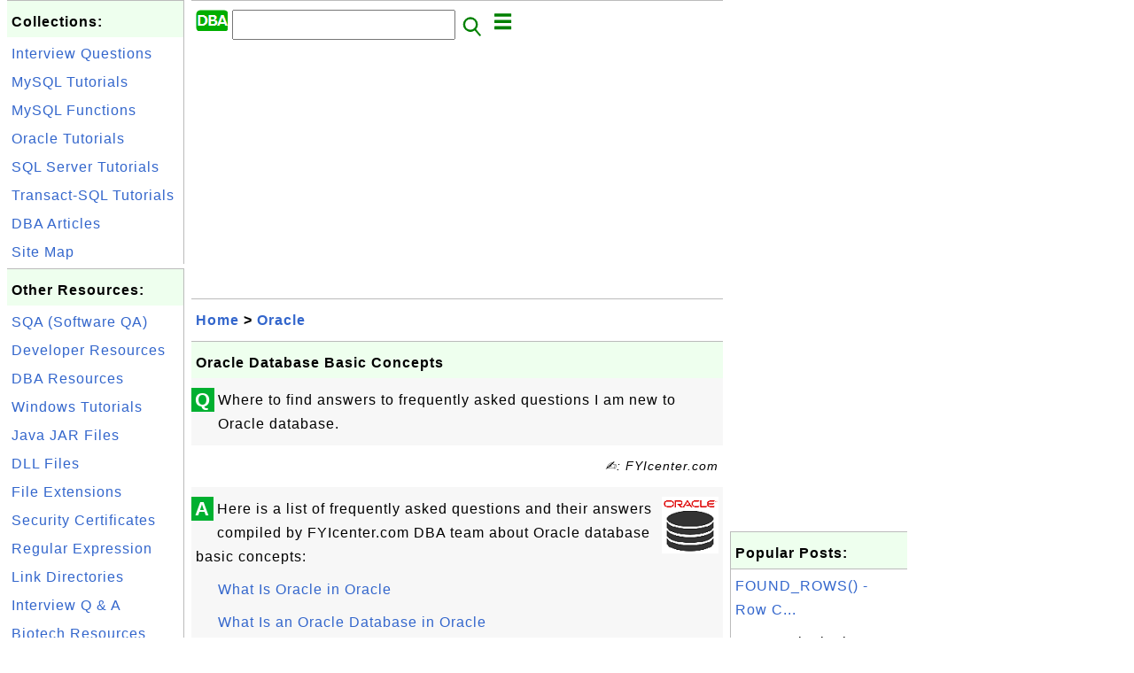

--- FILE ---
content_type: text/html; charset=UTF-8
request_url: http://dba.fyicenter.com/1000037_Oracle_Database_Basic_Concepts.html
body_size: 5873
content:
<html><head>
<meta http-equiv="Content-Type" content="text/html; charset=utf-8"/>
<meta http-equiv="X-UA-Compatible" content="IE=edge"/>
<meta name="description" content="Where to find answers to frequently asked questions 
I am new to Oracle database."/> 
<meta name="keywords" content="Oracle, Database"/>
<meta name="viewport" content="width=device-width,initial-scale=1.0,maximum-scale=1.0,user-scalable=0"/>
<meta name="format-detection" content="telephone=no"/>
<meta name="apple-mobile-web-app-capable" content="yes"/>
<meta name="apple-mobile-web-app-status-bar-style" content="black"/>
<meta property="og:type" content="article"/>
<meta property="og:title" content="Oracle Database Basic Concepts"/>
<meta property="og:description" content="Where to find answers to frequently asked questions 
I am new to Oracle database."/>
<meta property="og:image" content="http://dba.fyicenter.com/Oracle/_icon_Oracle.png"/>
<link rel="stylesheet" type="text/css" href="_style.css"/>
<title>Oracle Database Basic Concepts</title>
<script>
function getCommList(id,op) {
   var req;
   if (window.XMLHttpRequest) {
      req = new XMLHttpRequest();
      req.onreadystatechange = function() {
         if (req.readyState==4 && req.status==200) {
            document.getElementById("getCommList").innerHTML=req.responseText;
         }
      }
      req.open("POST","getCommList.php?ID="+id+"&P="+op,true);
      req.setRequestHeader("Content-type","application/x-www-form-urlencoded");
      req.send("ID="+id+"&P="+op);
   }
}

function getCommForm(id,op) {
   var req;
   var str = "";
   if (op==1) str = "Submit=Submit";
   else str = "ID="+id;
   if (window.XMLHttpRequest) {
      req = new XMLHttpRequest();
      req.onreadystatechange = function() {
         if (req.readyState==4 && req.status==200) {
            getCommList(id,0);
            document.getElementById("getCommForm").innerHTML=req.responseText;
         }
      }
      req.open("POST","getCommForm.php",false);
      req.setRequestHeader("Content-type","application/x-www-form-urlencoded");
      if (frm=document.getElementById('commForm')) {
         var i;
         for (i=0; i<frm.length; i++) {
            str += '&'+frm.elements[i].name+"="+encodeURIComponent(frm.elements[i].value);
         }
      }  
      req.send(str);
   }
}

function topSwitch() {
    var y = document.getElementById("tagsTop");
    if (y.className === "r2") {
        y.className = "none";
    } else {
        y.className = "r2";
    }

    y = document.getElementById("menuTop");
    if (y.className === "r2") {
        y.className = "none";
    } else {
        y.className = "r2";
    }
}
function toggleList(toggle,list) {
  checkboxes = document.getElementsByName(list);
  for(var i=0, n=checkboxes.length;i<n;i++) {
    checkboxes[i].checked = toggle.checked;
  }
}
</script>
<script async src="//pagead2.googlesyndication.com/pagead/js/adsbygoogle.js"></script>
<script>
  (adsbygoogle = window.adsbygoogle || []).push({
    google_ad_client: "ca-pub-4844318048770734",
    enable_page_level_ads: true
  });
</script>
</head>
<body>
<div class="c1" id="left">
<div class="r2" id="links">
<p class="head">Collections:</p>
<p class=link><a href="/interview/">Interview Questions</a></p>
<p class=link><a href="/1000495_MySQL_Database_Tutorials.html">MySQL Tutorials</a></p>
<p class=link><a href="/1001195_MySQL_Functions_Tutorials.html">MySQL Functions</a></p>
<p class=link><a href="/1000036_Oracle_Database_Tutorials.html">Oracle Tutorials</a></p>
<p class=link><a href="/1000967_SQL_Server_Database_Tutorials.html">SQL Server Tutorials</a></p>
<p class=link><a href="/1000780_SQL_Server_Transact-SQL_Tutorials.html">Transact-SQL Tutorials</a></p>
<p class=link><a href="/article/">DBA Articles</a></p>
<p class=link><a href="/site-map.html">Site Map</a></p>
</div>

<div class="r2" id="links">
<p class="head">Other Resources:</p>
<p class=link><a href="https://sqa.fyicenter.com">SQA (Software QA)</a></p>
<p class=link><a href="https://dev.fyicenter.com">Developer Resources</a></p>
<p class=link><a href="https://dba.fyicenter.com">DBA Resources</a></p>
<p class=link><a href="https://windows.fyicenter.com">Windows Tutorials</a></p>
<p class=link><a href="https://jar.fyicenter.com">Java JAR Files</a></p>
<p class=link><a href="https://dll.fyicenter.com">DLL Files</a></p>
<p class=link><a href="https://file.fyicenter.com">File Extensions</a></p>
<p class=link><a href="https://certificate.fyicenter.com">Security Certificates</a></p>
<p class=link><a href="https://regex.fyicenter.com">Regular Expression</a></p>
<p class=link><a href="https://link.fyicenter.com">Link Directories</a></p>
<p class=link><a href="https://interview.fyicenter.com">Interview Q &amp; A</a></p>
<p class=link><a href="https://biotech.fyicenter.com">Biotech Resources</a></p>
<p class=link><a href="https://phone.fyicenter.com">Cell Phone Resources</a></p>
<p class=link><a href="https://travel.fyicenter.com">Travel Resources</a></p>
<p class=link><a href="https://faq.fyicenter.com">Frequently Asked Questions</a></p>
</div><script async src="https://pagead2.googlesyndication.com/pagead/js/adsbygoogle.js"></script>
<!-- DBA Vertical -->
<ins class="adsbygoogle"
     style="display:block"
     data-ad-client="ca-pub-4844318048770734"
     data-ad-slot="4852172206"
     data-ad-format="auto"
     data-full-width-responsive="true"></ins>
<script>
     (adsbygoogle = window.adsbygoogle || []).push({});
</script></div>
<div class="c1" id="center">
<div class="r2" id="header"><form action=index.php method=get><p class="tool"><a href=/index.php><img class=menu src=/_logo.png /></a>&nbsp;<input type=hidden name=K value='' /><input type=text size=25 maxlength=64 name=Q value="" /><input type=image src=/_search.png border=0 alt=Submit />&nbsp;<a href="javascript:void(0);" onclick="topSwitch()"><img class=menu src=/_menu.png></a></p></form></div><div class="none" id="tagsTop"><p class="menu"><span class=link><a href="/index.php?K=1">General</a></span> <span class=link><a href="/index.php?K=3">MySQL</a></span> <span class=link><a href="/index.php?K=2">Oracle</a></span> <span class=link><a href="/index.php?K=4">SQL Server</a></span> </p></div><div class="none" id="menuTop"><p class="menu"><span class=link><a href=index.php>Home</a></span> <span class=link><a href=?S=rank>Hot</a></span> <span class=link><a href=1_About_dba.FYIcenter.com.html>About</a></span> <span class=link><a href=1001193_dba_FYIcenter_com_Links.html>Collections</a></span> <span class=link><a href=faq/>FAQ</a></span> <span class=link><a href=jobs/>Jobs</a></span> <span class=link><a href=interview/>Interview</a></span> <span class=link><a href=article/>Articles</a></span> <span class=link><a href=atom_xml.php>RSS</a></span> <span class=link><a href=submit.php>Ask</a></span> <span class=link><a href=site-map.html>Site Map</a></span> <span class=link><a href=submit.php>Ask</a></span> </p><hr/><p class="menu"><span class=link><a href="http://sqa.fyicenter.com">Tester</a></span> <span class=link><a href="http://dev.fyicenter.com">Developer</a></span> <span class=link><a href="http://dba.fyicenter.com">DBA</a></span> <span class=link><a href="http://windows.fyicenter.com">Windows</a></span> <span class=link><a href="http://jar.fyicenter.com">JAR</a></span> <span class=link><a href="http://dll.fyicenter.com">DLL</a></span> <span class=link><a href="http://file.fyicenter.com">Files</a></span> <span class=link><a href="http://certificate.fyicenter.com">Certificates</a></span> <span class=link><a href="http://regex.fyicenter.com">RegEx</a></span> <span class=link><a href="http://link.fyicenter.com">Links</a></span> <span class=link><a href="http://interview.fyicenter.com">Q&amp;A</a></span> <span class=link><a href="http://biotech.fyicenter.com">Biotech</a></span> <span class=link><a href="http://phone.fyicenter.com">Phones</a></span> <span class=link><a href="http://travel.fyicenter.com">Travel</a></span> <span class=link><a href="http://faq.fyicenter.com">FAQ</a></span> </p></div><script async src="https://pagead2.googlesyndication.com/pagead/js/adsbygoogle.js"></script>
<!-- DBA Horizontal -->
<ins class="adsbygoogle"
     style="display:block"
     data-ad-client="ca-pub-4844318048770734"
     data-ad-slot="6165253874"
     data-ad-format="auto"
     data-full-width-responsive="true"></ins>
<script>
     (adsbygoogle = window.adsbygoogle || []).push({});
</script><div class=r2 id=navs><p class=navs><a href="/index.php">Home</a> > <a href="/index.php?K=2">Oracle</a></p></div><div class=r2 id=detail><p class=head>Oracle Database Basic Concepts</p><div class=user><div class=iconL>Q</div><p><p>Where to find answers to frequently asked questions 
I am new to Oracle database. 
</p></p></div><p class=note>&#x270d;: FYIcenter.com</p><div class=user><div class=iconL>A</div><p><img class="nailR" src="/Oracle/_icon_Oracle.png"/>
Here is a list of frequently asked questions and their answers 
compiled by FYIcenter.com DBA team about Oracle database basic concepts:
</p>

<blockquote>

<p class="chapterToc"><a href="/1000038_What_Is_Oracle_in_Oracle.html">What Is Oracle in Oracle</a></p>
<p class="chapterToc"><a href="/1000039_What_Is_an_Oracle_Database_in_Oracle.html">What Is an Oracle Database in Oracle</a></p>
<p class="chapterToc"><a href="/1000040_What_Is_an_Oracle_Instance_in_Oracle.html">What Is an Oracle Instance in Oracle</a></p>
<p class="chapterToc"><a href="/1000041_What_Is_a_Parameter_File_in_Oracle.html">What Is a Parameter File in Oracle</a></p>
<p class="chapterToc"><a href="/1000042_What_Is_a_Server_Parameter_File_in_Oracle.html">What Is a Server Parameter File in Oracle</a></p>
<p class="chapterToc"><a href="/1000043_What_Is_an_Initialization_Parameter_File_in_Oracle.html">What Is an Initialization Parameter File in Oracle</a></p>
<p class="chapterToc"><a href="/1000044_What_Is_System_Global_Area_in_Oracle.html">What Is System Global Area in Oracle</a></p>
<p class="chapterToc"><a href="/1000045_What_Is_Program_Global_Area_PGA_in_Oracle.html">What Is Program Global Area (PGA) in Oracle</a></p>
<p class="chapterToc"><a href="/1000046_What_Is_a_User_Account_in_Oracle.html">What Is a User Account in Oracle</a></p>
<p class="chapterToc"><a href="/1000047_Relations_of_a_User_Account_and_a_Schema_in_Oracle.html">Relations of a User Account and a Schema in Oracle</a></p>
<p class="chapterToc"><a href="/1000048_What_Is_a_User_Role_in_Oracle.html">What Is a User Role in Oracle</a></p>
<p class="chapterToc"><a href="/1000049_What_Is_a_Database_Schema_in_Oracle.html">What Is a Database Schema in Oracle</a></p>
<p class="chapterToc"><a href="/1000050_What_Is_a_Database_Table_in_Oracle.html">What Is a Database Table in Oracle</a></p>
<p class="chapterToc"><a href="/1000051_What_Is_a_Table_Index_in_Oracle.html">What Is a Table Index in Oracle</a></p>
<p class="chapterToc"><a href="/1000052_What_Is_an_Oracle_Tablespace_in_Oracle.html">What Is an Oracle Tablespace in Oracle</a></p>
<p class="chapterToc"><a href="/1000053_What_Is_an_Oracle_Data_File_in_Oracle.html">What Is an Oracle Data File in Oracle</a></p>
<p class="chapterToc"><a href="/1000054_What_Is_a_Static_Data_Dictionary_in_Oracle.html">What Is a Static Data Dictionary in Oracle</a></p>
<p class="chapterToc"><a href="/1000055_What_Is_a_Dynamic_Performance_View_in_Oracle.html">What Is a Dynamic Performance View in Oracle</a></p>
<p class="chapterToc"><a href="/1000056_What_Is_a_Recycle_Bin_in_Oracle.html">What Is a Recycle Bin in Oracle</a></p>
<p class="chapterToc"><a href="/1000057_What_Is_SQL_Plus_in_Oracle.html">What Is SQL*Plus in Oracle</a></p>
<p class="chapterToc"><a href="/1000058_What_Is_Transport_Network_Substrate_in_Oracle.html">What Is Transport Network Substrate in Oracle</a></p>
<p class="chapterToc"><a href="/1000059_What_Is_ODBC_in_Oracle.html">What Is ODBC in Oracle</a></p>
</blockquote>

<p class="zero"> </p>
<p><b>⇒</b> <a href="/1000038_What_Is_Oracle_in_Oracle.html">What Is Oracle in Oracle</a></p>
<p><b>⇐</b> <a href="/1000036_Oracle_Database_Tutorials.html">Oracle Database Tutorials</a></p>
<p><b>⇑⇑</b> <a href="/1000036_Oracle_Database_Tutorials.html">Oracle Database Tutorials</a></p></p></div><script async src="https://pagead2.googlesyndication.com/pagead/js/adsbygoogle.js"></script>
<ins class="adsbygoogle"
     style="display:block; text-align:center;"
     data-ad-layout="in-article"
     data-ad-format="fluid"
     data-ad-client="ca-pub-4844318048770734"
     data-ad-slot="5782110493"></ins>
<script>
     (adsbygoogle = window.adsbygoogle || []).push({});
</script><p class=note>2025-09-18, 5941&#x1f525;, 1&#x1F4AC;</p></div><div id=getCommForm><script language=JavaScript>getCommForm(1000037);</script></div><div id=getCommList><script language=JavaScript>getCommList(1000037,0);</script></div><div class=r2 id=related><p class=head>Related Topics:</p><div class=r2 id=item><p class=item><a href='-1_Testing_Area.html'><img class=nailL src='z/_icon_General.png' /><span class=head>Testing Area</span><br/><span class=body>What is test testing area for? The testing area is provided to allow visitors to post testing comments. </span></a> <span class=userF>2016-10-15, 4550045&#x1f525;, 12&#x1F4AC;</span></p><p class=itemComm><a href='-1_Testing_Area.html'><span class=body><span class=userF>&#x1F4AC; 2025-09-30</span> <b>gfhghjg jhgjghj</b>: fghfghhfghfghgjgh ghgjgjfg gjgj <br/></span></a></p><p class=itemComm><a href='-1_Testing_Area.html'><span class=body><span class=userF>&#x1F4AC; 2024-05-01</span> <b>cvbnm</b>: dfg <br/></span></a></p><p class=itemComm><a href='-1_Testing_Area.html'><span class=body><span class=userF>&#x1F4AC; 2022-05-12</span> <b>kk</b>: kk kkk <br/></span></a></p><p class=itemComm><a href='-1_Testing_Area.html'><span class=body>(More comments ...)</span></a></p></div>
<div class=r2 id=item><script async src="https://pagead2.googlesyndication.com/pagead/js/adsbygoogle.js"></script>
<ins class="adsbygoogle"
     style="display:block"
     data-ad-format="fluid"
     data-ad-layout-key="-h4-2b-a-3m+p5"
     data-ad-client="ca-pub-4844318048770734"
     data-ad-slot="8815467943"></ins>
<script>
     (adsbygoogle = window.adsbygoogle || []).push({});
</script></div>
<div class=r2 id=item><p class=item><a href='1000036_Oracle_Database_Tutorials.html'><img class=nailL src='Oracle/_icon_Oracle.png' /><span class=head>Oracle Database Tutorials</span><br/><span class=body>Where to find Oracle database server tutorials? Here is a collection of tutorials, tips and FAQs for Oracle DBAs and Oracle database application developers. Clear explanations and simple examples provided can be used as learning tutorials or interview preparation guides. It doesn't matter whether yo... </span></a> <span class=userF>2020-12-02, 70489&#x1f525;, 1&#x1F4AC;</span></p><p class=itemComm><a href='1000036_Oracle_Database_Tutorials.html'><span class=body><span class=userF>&#x1F4AC; 2017-07-10</span> <b>sasi</b>: Nice tutorial.. <br/></span></a></p></div>
<div class=r2 id=item><p class=item><a href='1_About_dba_FYIcenter_com_Website.html'><img class=nailL src='z/_icon_General.png' /><span class=head>About dba.FYIcenter.com Website</span><br/><span class=body>What is dba.FYIcenter.com Website about? dba.FYIcenter.com is a Website for DBAs (database administrators) and database application developers looking for database server management tips, database programming tutorials, career information, and so on. Just browse through the site, you will find the b... </span></a> <span class=userF>2016-10-17, 12755&#x1f525;, 0&#x1F4AC;</span></p></div>
<div class=r2 id=item><p class=item><a href='1000037_Oracle_Database_Basic_Concepts.html'><img class=nailL src='Oracle/_icon_Oracle.png' /><span class=head>Oracle Database Basic Concepts</span><br/><span class=body>Where to find answers to frequently asked questions I am new to Oracle database. Here is a list of frequently asked questions and their answers compiled by FYIcenter.com DBA team about Oracle database basic concepts: What Is Oracle in Oracle What Is an Oracle Database in Oracle What Is an Oracle Ins... </span></a> <span class=userF>2025-09-18, 5942&#x1f525;, 1&#x1F4AC;</span></p></div>
<div class=r2 id=item><p class=item><a href='1000041_What_Is_a_Parameter_File_in_Oracle.html'><img class=nailL src='Oracle/_icon_Oracle.png' /><span class=head>What Is a Parameter File in Oracle</span><br/><span class=body>What Is a Parameter File in Oracle? A parameter file is a file that contains a list of initialization parameters and a value for each parameter. You specify initialization parameters in a parameter file that reflect your particular installation. Oracle supports the following two types of parameter f... </span></a> <span class=userF>2020-11-11, 4891&#x1f525;, 1&#x1F4AC;</span></p><p class=itemComm><a href='1000041_What_Is_a_Parameter_File_in_Oracle.html'><span class=body><span class=userF>&#x1F4AC; 2016-12-04</span> <b>mm</b>: mm <br/></span></a></p></div>
<div class=r2 id=item><p class=item><a href='1000038_What_Is_Oracle_in_Oracle.html'><img class=nailL src='Oracle/_icon_Oracle.png' /><span class=head>What Is Oracle in Oracle</span><br/><span class=body>What Is Oracle in Oracle? Oracle is a company. Oracle is also a database server, which manages data in a very structured way. It allows users to store and retrieve related data in a multiuser environment so that many users can concurrently access the same data. All this is accomplished while deliver... </span></a> <span class=userF>2020-11-11, 4723&#x1f525;, 0&#x1F4AC;</span></p></div>
<div class=r2 id=item><p class=item><a href='1000040_What_Is_an_Oracle_Instance_in_Oracle.html'><img class=nailL src='Oracle/_icon_Oracle.png' /><span class=head>What Is an Oracle Instance in Oracle</span><br/><span class=body>What Is an Oracle Instance in Oracle? Every running Oracle database is associated with an Oracle instance. When a database is started on a database server (regardless of the type of computer), Oracle allocates a memory area called the System Global Area (SGA) and starts one or more Oracle processes.... </span></a> <span class=userF>2020-11-11, 4352&#x1f525;, 0&#x1F4AC;</span></p></div>
<div class=r2 id=item><p class=item><a href='1000039_What_Is_an_Oracle_Database_in_Oracle.html'><img class=nailL src='Oracle/_icon_Oracle.png' /><span class=head>What Is an Oracle Database in Oracle</span><br/><span class=body>What Is an Oracle Database in Oracle? An Oracle database is a collection of data treated as a big unit in the database server.   ⇒ What Is an Oracle Instance in Oracle ⇐ What Is Oracle in Oracle ⇑ Oracle Database Basic Concepts ⇑⇑ Oracle Database Tutorials </span></a> <span class=userF>2020-11-11, 3879&#x1f525;, 0&#x1F4AC;</span></p></div>
<div class=r2 id=item><p class=item><a href='1000042_What_Is_a_Server_Parameter_File_in_Oracle.html'><img class=nailL src='Oracle/_icon_Oracle.png' /><span class=head>What Is a Server Parameter File in Oracle</span><br/><span class=body>What Is a Server Parameter File in Oracle? A server parameter file is a binary file that acts as a repository for initialization parameters. The server parameter file can reside on the machine where the Oracle database server executes. Initialization parameters stored in a server parameter file are ... </span></a> <span class=userF>2020-07-07, 3023&#x1f525;, 0&#x1F4AC;</span></p></div>
</div><script async src="https://pagead2.googlesyndication.com/pagead/js/adsbygoogle.js"></script>
<!-- DBA Horizontal -->
<ins class="adsbygoogle"
     style="display:block"
     data-ad-client="ca-pub-4844318048770734"
     data-ad-slot="6165253874"
     data-ad-format="auto"
     data-full-width-responsive="true"></ins>
<script>
     (adsbygoogle = window.adsbygoogle || []).push({});
</script><div class="r2" id="tags"><p class="menu"><span class=link><a href="/index.php?K=1">General</a></span> <span class=link><a href="/index.php?K=3">MySQL</a></span> <span class=link><a href="/index.php?K=2">Oracle</a></span> <span class=link><a href="/index.php?K=4">SQL Server</a></span> </p></div><div class="r2" id="menu"><p class="menu"><span class=link><a href=index.php>Home</a></span> <span class=link><a href=?S=rank>Hot</a></span> <span class=link><a href=1_About_dba.FYIcenter.com.html>About</a></span> <span class=link><a href=1001193_dba_FYIcenter_com_Links.html>Collections</a></span> <span class=link><a href=faq/>FAQ</a></span> <span class=link><a href=jobs/>Jobs</a></span> <span class=link><a href=interview/>Interview</a></span> <span class=link><a href=article/>Articles</a></span> <span class=link><a href=atom_xml.php>RSS</a></span> <span class=link><a href=submit.php>Ask</a></span> <span class=link><a href=site-map.html>Site Map</a></span> <span class=link><a href=submit.php>Ask</a></span> </p><hr/><p class="menu"><span class=link><a href="http://sqa.fyicenter.com">Tester</a></span> <span class=link><a href="http://dev.fyicenter.com">Developer</a></span> <span class=link><a href="http://dba.fyicenter.com">DBA</a></span> <span class=link><a href="http://windows.fyicenter.com">Windows</a></span> <span class=link><a href="http://jar.fyicenter.com">JAR</a></span> <span class=link><a href="http://dll.fyicenter.com">DLL</a></span> <span class=link><a href="http://file.fyicenter.com">Files</a></span> <span class=link><a href="http://certificate.fyicenter.com">Certificates</a></span> <span class=link><a href="http://regex.fyicenter.com">RegEx</a></span> <span class=link><a href="http://link.fyicenter.com">Links</a></span> <span class=link><a href="http://interview.fyicenter.com">Q&amp;A</a></span> <span class=link><a href="http://biotech.fyicenter.com">Biotech</a></span> <span class=link><a href="http://phone.fyicenter.com">Phones</a></span> <span class=link><a href="http://travel.fyicenter.com">Travel</a></span> <span class=link><a href="http://faq.fyicenter.com">FAQ</a></span> </p></div><div class="r2" id="footer"><p class=foot>Copyright &#169; 2026 FYIcenter.com</p><p class=foot>All rights in the contents of this web site are reserved by the individual author. fyicenter.com does not guarantee the truthfulness, accuracy, or reliability of any contents.</p></div></div>
<div class="c1" id="right">
<script async src="https://pagead2.googlesyndication.com/pagead/js/adsbygoogle.js"></script>
<!-- DBA Vertical -->
<ins class="adsbygoogle"
     style="display:block"
     data-ad-client="ca-pub-4844318048770734"
     data-ad-slot="4852172206"
     data-ad-format="auto"
     data-full-width-responsive="true"></ins>
<script>
     (adsbygoogle = window.adsbygoogle || []).push({});
</script><div class=r2 id=hot><p class="head">Popular Posts:</p></div><div class=r2 id=hot><p class=link><a href='1001452_FOUND_ROWS_-Row_Count_from_Last_SELECT_Statement.html'>FOUND_ROWS() - Row C...</a></p><p class=text>How to obtain the number of rows found by the last SELECT statement using the FOUND_ROWS() function?... </p></div><div class=r2 id=hot><p class=link><a href='1000926_Ending_Stored_Procedures_Properly_in_SQL_Server.html'>Ending Stored Proced...</a></p><p class=text>How To End a Stored Procedure Properly in SQL Server Transact-SQL? Where the end of the "CREATE PROC... </p></div><div class=r2 id=hot><p class=link><a href='1000913_BEGIN_END_Statement_Blocks_in_SQL_Server_Transact-SQL.html'>BEGIN ... END Statem...</a></p><p class=text>How to put statements into a statement block in SQL Server Transact-SQL? You can put statements into... </p></div><div class=r2 id=hot><p class=link><a href='1000780_SQL_Server_Transact-SQL_Tutorials.html'>SQL Server Transact-...</a></p><p class=text>Where to find tutorials to answer some frequently asked questions on Microsoft SQL Server Transact-S... </p></div><div class=r2 id=hot><p class=link><a href='1001006_USE_-Setting_the_Current_Database_in_SQL_Server.html'>"USE" - Setting the ...</a></p><p class=text>How to set the current database in SQL Server? Once you are connected to the SQL Server, you should ... </p></div></div>
</body></html>


--- FILE ---
content_type: text/html; charset=UTF-8
request_url: http://dba.fyicenter.com/getCommForm.php
body_size: 394
content:
<div class=r2 id=commFormDiv><form id=commForm><p class=head>Submit Your Comment:</p><p class=text><input type=hidden name=ID value=1000037><input type=hidden name=Q value="fY6SblegwNPmNnRZc+9Gcw==">Please write meaningful comments. Thanks! &#x263A;<br/><textarea name=Comment rows=5 wrap=virtual></textarea><p/><p class=text>Your Name: <input type=text size=23 maxlength=32 name=Author value=""></p><p class=text>Let (a,b)=(1,10), what is a&#x002B;b? <input type=text size=3 maxlength=10 name=A></p><p class=text>(All fields are required.) <button type=button onclick='getCommForm(1000037,1);'>Submit</button></p></form></div>

--- FILE ---
content_type: text/html; charset=UTF-8
request_url: http://dba.fyicenter.com/getCommList.php?ID=1000037&P=0
body_size: 667
content:
<div class=r2><p class=head>Recent Comments on Other Topics:</p><p class=item><span class=body>@ <a href='-1_Testing_Area.html'>Testing Area</a></span></p><p class=itemComm><span class=body><span class=userF>&#x1F4AC; 2025-09-30</span> <b>gfhghjg jhgjghj</b>: fghfghhfghfghgjgh ghgjgjfg gjgj </span></p><p class=item><span class=body>@ <a href='1001447_BENCHMARK_-Repeating_Expression_Evaluation.html'>BENCHMARK() - Repeating Expression Evaluation</a></span></p><p class=itemComm><span class=body><span class=userF>&#x1F4AC; 2024-07-17</span> <b>Iqra Technology</b>: This is a great overview of the `BENCHMARK()` function in MySQL! Your examples clearly illustrate how it can be used to evaluate... </span></p><p class=item><span class=body>@ <a href='-1_Testing_Area.html'>Testing Area</a></span></p><p class=itemComm><span class=body><span class=userF>&#x1F4AC; 2024-05-01</span> <b>cvbnm</b>: dfg </span></p><p class=item><span class=body>@ <a href='1000708_Updating_Existing_Rows_in_MySQL.html'>Updating Existing Rows in MySQL</a></span></p><p class=itemComm><span class=body><span class=userF>&#x1F4AC; 2023-09-10</span> <b>Pintu kumar</b>: To update existing rows in a table in MySQL, you can use the UPDATE statement. Here's a general syntax for updating rows in MySQ... </span></p><p class=item><span class=body>@ <a href='1000273_Error_Cannot_Drop_Index_on_Primary_Key_in_Oracle.html'>Error: Cannot Drop Index on Primary Key in Oracle</a></span></p><p class=itemComm><span class=body><span class=userF>&#x1F4AC; 2023-05-09</span> <b>Shivank</b>: Correct answer is 5 </span></p><p class=item><span class=body><a href='/index.php'>More Comments ...</a></p></div>

--- FILE ---
content_type: text/html; charset=utf-8
request_url: https://www.google.com/recaptcha/api2/aframe
body_size: 258
content:
<!DOCTYPE HTML><html><head><meta http-equiv="content-type" content="text/html; charset=UTF-8"></head><body><script nonce="6rgi5MX_k1DFErGsDtnLEA">/** Anti-fraud and anti-abuse applications only. See google.com/recaptcha */ try{var clients={'sodar':'https://pagead2.googlesyndication.com/pagead/sodar?'};window.addEventListener("message",function(a){try{if(a.source===window.parent){var b=JSON.parse(a.data);var c=clients[b['id']];if(c){var d=document.createElement('img');d.src=c+b['params']+'&rc='+(localStorage.getItem("rc::a")?sessionStorage.getItem("rc::b"):"");window.document.body.appendChild(d);sessionStorage.setItem("rc::e",parseInt(sessionStorage.getItem("rc::e")||0)+1);localStorage.setItem("rc::h",'1768794029397');}}}catch(b){}});window.parent.postMessage("_grecaptcha_ready", "*");}catch(b){}</script></body></html>